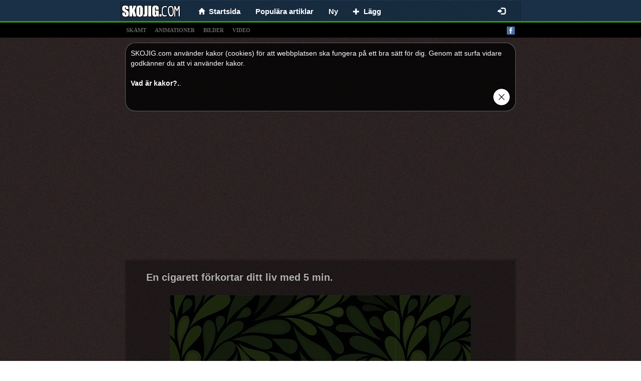

--- FILE ---
content_type: text/html;charset=UTF-8
request_url: https://skojig.com/roliga-bilder/liv
body_size: 4972
content:
<!DOCTYPE html>
<html xmlns="http://www.w3.org/1999/xhtml" charset="UTF-8">
<head>
  
  <meta charset="UTF-8"/>
  <title>De 2372 bästa roliga bilderna liv 2019 | roliga bilderna, humör</title>
  
  <link rel="canonical" href="http://skojig.com/roliga-bilder/liv"/>
  <meta name="description" content="Roliga skämt, roliga historier, snuskiga skämt, sms skämt och massor mer. Vi ger dig ett gott skratt när du behöver det, välkommen!" />
  <meta property="og:type" content="website" />
  <meta property="og:site_name" content="skojig.com" />
  <meta property="og:url" content="http://skojig.com/roliga-bilder/liv" />
  <meta property="og:title" content="SKOJIG.com - Massor med humor och skämt och vitsar. Roliga skämt. Roliga bilder, videos, skämt. Foton. Roliga Historier." />
  <meta property="og:image" content="https://skojig.com/splash.png" />
  <meta property="og:description" content="Roliga skämt, roliga historier, snuskiga skämt, sms skämt och massor mer. Vi ger dig ett gott skratt när du behöver det, välkommen!" />

  
  <meta name="viewport" content="width=device-width, initial-scale=1.0"/>
  <meta name="robots" content="INDEX, FOLLOW"/>
  <meta http-equiv="X-UA-Compatible" content="IE=edge"/>
  <meta http-equiv="content-type" content="text/html;charset=utf-8"/>
  <meta http-equiv="Expires" content="0"/>
  <meta http-equiv="Cache-Control" content="no-store, no-cache, must-revalidate,max-age=0, no-cache"/>
  <meta http-equiv="Cache-Control" content="post-check=0, pre-check=0"/>
  <meta http-equiv="Pragma" content="no-cache"/>
  <meta name="_csrf" content="bd26ad5c-39d1-42ee-8764-f81cb2f4a276"/>
  <meta name="_csrf_header" content="X-CSRF-TOKEN"/>
  <meta name="p:domain_verify" content="464c135374ca9c2e50f678134720912b"/>
  <link rel="shortcut icon" type="image/x-icon" href="/favicon.ico?">
  
  
  <!-- Global site tag (gtag.js) - Google Analytics -->
  <script async src="https://www.googletagmanager.com/gtag/js?id=UA-69987403-1"></script>
  <script>
    window.dataLayer = window.dataLayer || [];
    function gtag(){dataLayer.push(arguments);}
    gtag('js', new Date());

    gtag('config', 'UA-69987403-1');
  </script>


  
  
  
    <link rel="stylesheet" media="screen" href="/resources/css/pack.min.css?v=15"/>
  

</head>
<body>

  <nav class="navbar navbar-default navbar-fixed-top" style="-webkit-transform: translateZ(0);">
    <div class="container container-xs limit-container" style="background: none; background: rgba(0,0,0,0.1); border: solid 1px rgba(0,0,0,0.15); border-bottom: 0; padding-left: 10px;">
        <div class="navbar-header" style="margin: 0">
          <button type="button" class="navbar-toggle collapsed" data-toggle="collapse" data-target="#nv-col-men" aria-expanded="false">
            <span class="sr-only">Toggle navigation</span>
            <span class="icon-bar"></span>
            <span class="icon-bar"></span>
            <span class="icon-bar"></span>
          </button>
          <a class="navbar-brand brand-fix" href="/">
            <img class="img-responsive" src="/logo.png"/>
          </a>
          <div class="hidden-lg hidden-md hidden-sm" style="display: inline;">
            <div class="fb-like-lg-wrapper">
              <div class="fb-like" data-layout="button_count" data-colorscheme="dark" data-action="like" data-show-faces="true" data-share="false" data-size="large" data-href="https://www.facebook.com/Roliga-skämt-1233662186663212"></div>
            </div>
          </div>
        </div>
        <div class="collapse navbar-collapse" id="nv-col-men">
          <ul class="nav navbar-nav">
            <li>
              <a href="/"><span class="glyphicon glyphicon-home small"></span>&nbsp;&nbsp;<span>Startsida</span></a>
            </li>
            <li>
              <a href="/top">Populära artiklar</a>
            </li>
            <li>
              <a href="/ny">Ny</a>
            </li>
            <li>
              <a href="/panel/add-article"><span class="glyphicon glyphicon-plus small"> </span>&nbsp;&nbsp;<span>Lägg</span></a>
            </li>
          </ul>
          <ul class="hidden-xs nav navbar-nav navbar-right">
            <li>
              <div id="fb-like-top" class="fb-like" style="margin-top: 4px; margin-right: 10px" data-layout="button_count" data-colorscheme="dark" data-action="like" data-show-faces="true" data-share="false" data-size="large" data-href="https://www.facebook.com/Roliga-skämt-1233662186663212"></div>
            </li>
          </ul>

          <ul class="hidden-sm nav navbar-nav navbar-right">
            
              <li>
                <a href="/login"><span class="glyphicon glyphicon-log-in"></span></a>
              </li>
              
            
            
          </ul>
        </div>
      </div>
  </nav>

<div class="submenu" style="text-align: left">
  <div class="container limit-container">
    <a class="tag-link" href="/t/skamt">skämt</a>
    <a class="tag-link" href="/t/animationer">animationer</a>
    <a class="tag-link" href="/t/foton">bilder</a>
    <a class="tag-link" href="/t/video">video</a>
    <a style="float: right" target="_blank" href="https://www.facebook.com/Roliga-skämt-1233662186663212"><img alt="facebook_fanpage"  src="/resources/images/facebook.png"/></a></div>
</div>

<div class="container">
  
  

  
  <div class="center-block articles-container cookies_info">
    <div>
      <span>SKOJIG.com använder kakor (cookies) för att webbplatsen ska fungera på ett bra sätt för dig. Genom att surfa vidare godkänner du att vi använder kakor.</span><br></br><a target="_blank" href="http://europa.eu/cookies/index_se.htm">Vad är kakor?.</a>.
    </div>
    <div class="text-right"><a href="#" id="cookies_ok"><img style="height: 35px" src="/resources/images/closeButton1.png"/></a></div>
  </div>

</div>

<div class="container" style="padding: 0px">

  
  
    
		
		
		
		
			<div class="text-center" style="padding-top: 5px">
		<script async src="https://pagead2.googlesyndication.com/pagead/js/adsbygoogle.js"></script>
		
		<ins class="adsbygoogle"
				style="display:block"
				data-ad-client="ca-pub-9227058625020637"
				data-ad-slot="4897189332"
				data-ad-format="auto"
				data-full-width-responsive="true"></ins>
		<script>
      (adsbygoogle = window.adsbygoogle || []).push({});
		</script>
	</div>
		
	
  
  
  <div class="center-block articles-container">
    
      
      
      
  
  <div class="article-box">
    
    <div>
      <h2>
        
        <a href="/98262/en-cigarett-foerkortar-ditt-liv-med-5-min">En cigarett förkortar ditt liv med 5 min.</a>
      </h2>
      
      
    </div>
    
      <div>
        
          <div id="box-98262" class="image-box center-block">
            <a href="/98262/en-cigarett-foerkortar-ditt-liv-med-5-min">
              <img class="center-block img-responsive img-main" title="En cigarett förkortar ditt liv med 5 min."
                  src="/img/normal/20260113/CD3S/20260113.jpg"/>
            </a>
            
              <div id="line-98262" class="line">
                <div class="bg"></div>
              </div>
            
            
          </div>
        
        
        
        
      </div>
    
    
      
  <div>
    
      <div style="min-height: 48px;">
        <div class="row info-row" style=" border-bottom: 1px solid #1b1010;">
          <div class="votes">
            <a class="vote-up vote" data-id="98262" data-action="up">Gilla </a>
            <a class="vote-down vote" data-id="98262" data-action="down">Gilla inte</a>
            <span id="votes-98262" class="upvotes">
        <strong>+ 4</strong>
              <!--<small class="count">(822)</small>-->
        </span>
            <div class="pull-right share-lg-box">
              <div class="btn-pinterest">
                  
                      
                      
                          <a href="https://se.pinterest.com/pin/create/button/?url=https://skojig.com/98262/en-cigarett-foerkortar-ditt-liv-med-5-min&amp;media=https://skojig.com/img/normal/20260113/CD3S/20260113.jpg&amp;description=En cigarett förkortar ditt liv med 5 min."
                             data-pin-lang="se"
                             data-pin-do="buttonBookmark" data-pin-tall="true"></a>
                      
                  
              </div>
              <div class="fb-share-button" href="https://skojig.com/98262/en-cigarett-foerkortar-ditt-liv-med-5-min" data-layout="button_count" data-colorscheme="dark" data-action="like" data-share="true" data-show-faces="true" data-size="large"></div>
            </div>
          </div>
        </div>

        <div class="clearfix"></div>
        <div class="info info-row">
          <img src="/resources/images/avatar.png" alt="hedda" class="avatar"/>
          <span data-published="202601131421" class="is-new-span label col-form-label-sm label-default hidden">NEW</span>
          <span class="hidden">added:</span>
          <span>13-01-2026 14:21</span> by
          <a href="#" class="" onclick="return false;">Hedda</a>
          
          
        </div>
      </div>
    
    
  </div>

    
    
  </div>

    
      
      
      
  
  <div class="article-box">
    
    <div>
      <h2>
        
        <a href="/98313/igaar-taenkte-jag-kliva-in-i-ett">Igår tänkte jag kliva in i ett..</a>
      </h2>
      
      
    </div>
    
      <div>
        
          <div id="box-98313" class="image-box center-block">
            <a href="/98313/igaar-taenkte-jag-kliva-in-i-ett">
              <img class="center-block img-responsive img-main" title="Igår tänkte jag kliva in i ett.."
                  src="/img/normal/20260114/CD47/20260114.jpg"/>
            </a>
            
              <div id="line-98313" class="line">
                <div class="bg"></div>
              </div>
            
            
          </div>
        
        
        
        
      </div>
    
    
      
  <div>
    
      <div style="min-height: 48px;">
        <div class="row info-row" style=" border-bottom: 1px solid #1b1010;">
          <div class="votes">
            <a class="vote-up vote" data-id="98313" data-action="up">Gilla </a>
            <a class="vote-down vote" data-id="98313" data-action="down">Gilla inte</a>
            <span id="votes-98313" class="upvotes">
        <strong>+ 5</strong>
              <!--<small class="count">(822)</small>-->
        </span>
            <div class="pull-right share-lg-box">
              <div class="btn-pinterest">
                  
                      
                      
                          <a href="https://se.pinterest.com/pin/create/button/?url=https://skojig.com/98313/igaar-taenkte-jag-kliva-in-i-ett&amp;media=https://skojig.com/img/normal/20260114/CD47/20260114.jpg&amp;description=Igår tänkte jag kliva in i ett.."
                             data-pin-lang="se"
                             data-pin-do="buttonBookmark" data-pin-tall="true"></a>
                      
                  
              </div>
              <div class="fb-share-button" href="https://skojig.com/98313/igaar-taenkte-jag-kliva-in-i-ett" data-layout="button_count" data-colorscheme="dark" data-action="like" data-share="true" data-show-faces="true" data-size="large"></div>
            </div>
          </div>
        </div>

        <div class="clearfix"></div>
        <div class="info info-row">
          <img src="/resources/images/avatar.png" alt="clemence" class="avatar"/>
          <span data-published="202601142216" class="is-new-span label col-form-label-sm label-default hidden">NEW</span>
          <span class="hidden">added:</span>
          <span>14-01-2026 22:16</span> by
          <a href="#" class="" onclick="return false;">Clémence</a>
          
          
        </div>
      </div>
    
    
  </div>

    
    
  </div>

    
      
        
  
  
  
    <div class="center-block">

  <div class="article-box">
    <div class="text-left">
    <span>
      <strong>
        <small>Annons</small>
      </strong>
    </span>
    </div>
    <div class="text-center">
      <br/> <br/>

      <script async src="https://pagead2.googlesyndication.com/pagead/js/adsbygoogle.js"></script>
      
      <ins class="adsbygoogle"
          style="display:block"
          data-ad-client="ca-pub-9227058625020637"
          data-ad-slot="8098067749"
          data-ad-format="auto"
          data-full-width-responsive="true"></ins>
      <script>
        (adsbygoogle = window.adsbygoogle || []).push({});
      </script>

      <br/>
      <br/>
      <br/>
      <br/>
    </div>
  </div>

</div>
  

      
      
      
  
  <div class="article-box">
    
    <div>
      <h2>
        
        <a href="/98374/om-du-inte-kaenner-dig-som">Om du inte känner dig som ...</a>
      </h2>
      
      
    </div>
    
      <div>
        
          <div id="box-98374" class="image-box center-block">
            <a href="/98374/om-du-inte-kaenner-dig-som">
              <img class="center-block img-responsive img-main" title="Om du inte känner dig som ..."
                  src="/img/normal/20260115/CD6W/20260115.jpg"/>
            </a>
            
              <div id="line-98374" class="line">
                <div class="bg"></div>
              </div>
            
            
          </div>
        
        
        
        
      </div>
    
    
      
  <div>
    
      <div style="min-height: 48px;">
        <div class="row info-row" style=" border-bottom: 1px solid #1b1010;">
          <div class="votes">
            <a class="vote-up vote" data-id="98374" data-action="up">Gilla </a>
            <a class="vote-down vote" data-id="98374" data-action="down">Gilla inte</a>
            <span id="votes-98374" class="upvotes">
        <strong>+ 4</strong>
              <!--<small class="count">(822)</small>-->
        </span>
            <div class="pull-right share-lg-box">
              <div class="btn-pinterest">
                  
                      
                      
                          <a href="https://se.pinterest.com/pin/create/button/?url=https://skojig.com/98374/om-du-inte-kaenner-dig-som&amp;media=https://skojig.com/img/normal/20260115/CD6W/20260115.jpg&amp;description=Om du inte känner dig som ..."
                             data-pin-lang="se"
                             data-pin-do="buttonBookmark" data-pin-tall="true"></a>
                      
                  
              </div>
              <div class="fb-share-button" href="https://skojig.com/98374/om-du-inte-kaenner-dig-som" data-layout="button_count" data-colorscheme="dark" data-action="like" data-share="true" data-show-faces="true" data-size="large"></div>
            </div>
          </div>
        </div>

        <div class="clearfix"></div>
        <div class="info info-row">
          <img src="/resources/images/avatar.png" alt="zoey" class="avatar"/>
          <span data-published="202601151721" class="is-new-span label col-form-label-sm label-default hidden">NEW</span>
          <span class="hidden">added:</span>
          <span>15-01-2026 17:21</span> by
          <a href="#" class="" onclick="return false;">Zoey</a>
          
          
        </div>
      </div>
    
    
  </div>

    
    
  </div>

    
  </div>
  <div class="center-block " style="margin-top: 10px; max-width: 500px">
    <div class="fb-page" data-width="500" data-small-header="false" data-adapt-container-width="true" data-hide-cover="false" data-show-facepile="true" data-href="https://www.facebook.com/Roliga-skämt-1233662186663212"></blockquote></div>
  </div>
  
<!-- {#class="row" style="padding: 20px 15px 0 15px;#} -->
	
	
<div class="pagination-menu limit-container center-block" style="margin-top: 15px">
    <div class="col-xs-9 next-button">
            <a href="/roliga-bilder/liv/page/237" class="btn btn-lg btn-block btn-success">Nästa sida <span class="glyphicon glyphicon-chevron-right small"></span></a>
            
    </div>
		<div class="col-xs-3">
			<a href="/slumpmassig-artikel" class="btn btn-lg btn-block btn-success"><span class="glyphicon glyphicon-random glyphicon-forward small"></span><span class="hidden-xs">&nbsp;&nbsp;&nbsp;Slumpvis</span></a>
		</div>
    <div class="col-xs-12 center-block text-center page-numbers" style="margin-top: 10px; font-weight: bold;">

    		    			
    				<a href="/roliga-bilder/liv/page/238" class="btn  btn-default font-weight-bold">238</a><a href="/roliga-bilder/liv/page/237" class="btn ">237</a><a href="/roliga-bilder/liv/page/236" class="btn ">236</a><a href="/roliga-bilder/liv/page/235" class="btn ">235</a><a href="/roliga-bilder/liv/page/234" class="btn ">234</a><a href="/roliga-bilder/liv/page/233" class="btn ">233</a><a href="/roliga-bilder/liv/page/232" class="btn ">232</a><a href="/roliga-bilder/liv/page/231" class="btn ">231</a><a href="/roliga-bilder/liv/page/230" class="btn ">230</a><a href="/roliga-bilder/liv/page/229" class="btn ">229</a><a href="/roliga-bilder/liv/page/228" class="btn ">228</a>
    		

			

			
    </div>
    <div style="clear: both"></div>
</div>
<br/>

  
<!--    <th:block th:replace="${'ads/'+@environment.getProperty('webcms.configuration.ads-dir')+'/stickyResponsiveAd'} :: stickyAd "></th:block>-->
  

  
    
		
		
		
			<div class="text-center" style="padding-bottom: 0px">
  <br/>
  <script async src="https://pagead2.googlesyndication.com/pagead/js/adsbygoogle.js"></script>
  
  <ins class="adsbygoogle"
      style="display:block"
      data-ad-client="ca-pub-9227058625020637"
      data-ad-slot="8672782812"
      data-ad-format="auto"
      data-full-width-responsive="true"></ins>
  <script>
    (adsbygoogle = window.adsbygoogle || []).push({});
  </script>
</div>
		
	
  
  
  
  <div class="col-xs-12">
    <div class="footer text-center">Massor med humor och skämt och vitsar. <br/>Roliga skämt. Roliga bilder, videos, skämt. Foton. Roliga Historier.<br/>SKOJIG.COM © 2015  - 2026</div>
  </div>

</div>

  <script>
    window.fbAsyncInit = function() {
      FB.init({
        xfbml            : true,
        version          : 'v10.0'
      });
    };
  </script>
  <script async defer crossorigin="anonymous" src="https://connect.facebook.net/sv_SE/sdk.js"></script>
  <script>!function(f,a,g){var e,b=f.getElementsByTagName(a)[0],c=/^http:/.test(f.location)?"http":"https";if(!f.getElementById(g)){e=f.createElement(a);e.id=g;e.src=c+"://platform.twitter.com/widgets.js";b.parentNode.insertBefore(e,b)}}(document,"script","twitter-wjs");</script>
  <script type="text/javascript" async defer src="//assets.pinterest.com/js/pinit.js"></script>

</body>

  
  
    <script type="text/javascript" src="/resources/js/pack.min.js?v=1"></script>
    <script type="text/javascript" src="/resources/js/video.min.js"></script>
  
  

</html>


--- FILE ---
content_type: text/html; charset=utf-8
request_url: https://www.google.com/recaptcha/api2/aframe
body_size: 263
content:
<!DOCTYPE HTML><html><head><meta http-equiv="content-type" content="text/html; charset=UTF-8"></head><body><script nonce="ltBPEh63_mej8pogwRQ8ew">/** Anti-fraud and anti-abuse applications only. See google.com/recaptcha */ try{var clients={'sodar':'https://pagead2.googlesyndication.com/pagead/sodar?'};window.addEventListener("message",function(a){try{if(a.source===window.parent){var b=JSON.parse(a.data);var c=clients[b['id']];if(c){var d=document.createElement('img');d.src=c+b['params']+'&rc='+(localStorage.getItem("rc::a")?sessionStorage.getItem("rc::b"):"");window.document.body.appendChild(d);sessionStorage.setItem("rc::e",parseInt(sessionStorage.getItem("rc::e")||0)+1);localStorage.setItem("rc::h",'1768665805809');}}}catch(b){}});window.parent.postMessage("_grecaptcha_ready", "*");}catch(b){}</script></body></html>